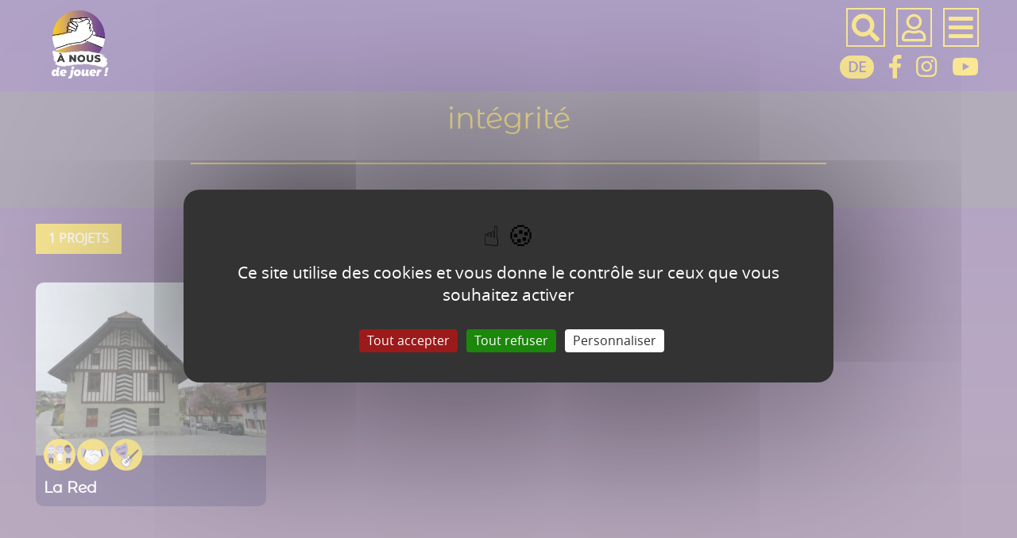

--- FILE ---
content_type: text/html; charset=utf-8
request_url: http://www.anousdejouer.ch/integrite-1476
body_size: 7996
content:
<!doctype html>
<html lang="fr" class="no-js"><!-- InstanceBegin template="/Templates/page.dwt" codeOutsideHTMLIsLocked="false" -->
<head>
<!-- InstanceBeginEditable name="doctitle" -->

<title>intégrité</title>
<!-- InstanceEndEditable --> 
  <meta charset="utf-8">
  <link rel="alternate" type="application/rss+xml" title="À nous de jouer&nbsp;!" href="https://anousdejouer.ch/spip.php?page=backend" />
 
 <meta property="og:url" content="https://anousdejouer.ch/vivre-ensemble-416" />
 <link rel="canonical" href="https://anousdejouer.ch/vivre-ensemble-416" />
 <meta property="og:site_name" content="À nous de jouer&nbsp;!"/>
  <meta property="og:type" content="article"/>
 
 
	
		<meta name="description" content=" La plateforme des projets et associations de jeunes. anousdejouer.ch est un site éducatif et participatif d'entraide et de valorisation de l'engagement et du bénévolat des jeunes dans les cantons de Genève, Vaud, Fribourg et le reste de la Suisse romande.

">
		<link rel="image_src" href="https://anousdejouer.ch/squelettes/images/logo200.png" />
		<meta property="og:image" content="https://anousdejouer.ch/squelettes/images/logo200.png" /> 
		<meta property="twitter:image" content="https://anousdejouer.ch/squelettes/images/logo200.png" /> 
	


<meta name="keywords" content=" engagement ; jeunes ; Genève ; Suisse ; association ; projets ; solidarité ; solidaire ; associations ; valeurs ; éthique ; local ; durable ; développement durable ; organisations ; bénévolat ; Suisse romande ; projet ; outils ; ressources ; éducatif ; entraide ; Vaud ; Fribourg ; Suisse romande ; projets jeunes ; jeunesse">

<SCRIPT>
jQuery(document).ready(function() {

   $("input[type='submit']").click(function(){
			$(this).animate({width:'100%'},5000);				
			$(this).attr('value', 'En cours > > > > ');
        return true;   
   });
   
   $("#btmenu").click(function(){
			$('NAV').animate({top:'0px'},500);	
			$('#cache').fadeIn(500);		
        return false;   
   });
   $("#fermer").click(function(){
			$('NAV').animate({top:'-1000px'},400);	
			$('#cache').fadeOut(500);
        return false;   
   });    
   
   $("#loupe").click(function(){
			$('#form_recherche').animate({left:'0'},500);
        return false;   
   });     
   $("#fermerrecherche").click(function(){
			$('#form_recherche').animate({left:'-100%'},400);
        return false;   
   });  
   $("#bt_chatboot").click(function(){
			$('#frame_chatboot').slideDown('slow');
			$('#bt_chatboot_fermer').slideDown('slow');
        return false;   
   });    
   $("#bt_chatboot_fermer").click(function(){
			$('#frame_chatboot').slideUp('slow');
			$('#bt_chatboot_fermer').slideUp('slow');
        return false;   
   });    
});   
   
function charge(cible, url, attente="")
{
 if (attente!="non")
	document.getElementById(cible).innerHTML = "<center><img src='/squelettes/images/attente.gif' style='width:20px;'></center>" ;
 $('#'+cible).load(url) ;
}



function upload_formulaire(formulaire,nom_div,url_retour) {

        var $form = $('#'+formulaire);
        var formdata = (window.FormData) ? new FormData($form[0]) : null;
        var data = (formdata !== null) ? formdata : $form.serialize();
		
		document.getElementById(nom_div).innerHTML = "<center><img src=/squelettes/images/attente.gif style='width:20%;'></center>" ;	
		
        $.ajax({
            url: $form.attr('action'),
            type: $form.attr('method'),
            contentType: false, // obligatoire pour de l'upload
            processData: false, // obligatoire pour de l'upload
            dataType: 'html', // selon le retour attendu
            data: data,
            success: function (response) {
                charge(nom_div,url_retour);
            }
        });
    }
	
	
function noEntree(event)
{
    // Compatibilité IE / Firefox
    if(!event && window.event) {
        event = window.event;
    }
    // IE
    if(event.keyCode == 13) {
        event.returnValue = false;
        event.cancelBubble = true;
    }
    // DOM
    if(event.which == 13) {
        event.preventDefault();
        event.stopPropagation();
    }
}	

function affiche(idgroupe, idarticle, lang){
  charge('listetag'+idgroupe,'spip.php?page=inc_ajouttag&id_article='+idarticle+'&lang='+lang+'&id_groupe='+idgroupe+'&titre='+encodeURIComponent(document.getElementById('tag'+idgroupe).value.replace('#', '')));
  }  
  
function affiche_zone(idgroupe, idarticle){
  charge('listetag'+idgroupe,'spip.php?page=inc_ajoutzone&id_article='+idarticle+'&id_groupe='+idgroupe+'&choixcp='+encodeURIComponent(document.getElementById('choixcp').value)+'&cppays='+document.getElementById('cppays').options[document.getElementById('cppays').selectedIndex].value);
  }    

function creeermot(idgroupe, titre, idarticle, lang)
{
charge('listetag'+idgroupe,'spip.php?page=inc_ajouttag&id_article='+idarticle+'&lang='+lang+'&id_groupe='+idgroupe+'&actionweb=ajout&titre='+encodeURIComponent(titre));
}

function affiche_message(msg)
{
$('#message').fadeIn(100);
$('#message').html(msg);
$('#message').fadeOut(4000);
}

function stopVideo(el)
{
var iframe = el.find('.mini_capsule-video iframe')[0];	
if (iframe)
	{
	var iframeSrc = iframe.src;
	iframe.src = iframeSrc;
	}
}



function touche(e){

var touche = event.keyCode;

var nom = String.fromCharCode(touche);

if (touche==27)
	{
	$('#diaporama').fadeOut('slow');
	$('#container').fadeIn('slow');
	}

}



</SCRIPT>
  
  
<script>
var mediabox_settings={"auto_detect":true,"ns":"box","tt_img":true,"sel_g":"#documents_portfolio a[type='image\/jpeg'],#documents_portfolio a[type='image\/png'],#documents_portfolio a[type='image\/gif']","sel_c":".mediabox","str_ssStart":"Diaporama","str_ssStop":"Arr\u00eater","str_cur":"{current}\/{total}","str_prev":"Pr\u00e9c\u00e9dent","str_next":"Suivant","str_close":"Fermer","str_loading":"Chargement\u2026","str_petc":"Taper \u2019Echap\u2019 pour fermer","str_dialTitDef":"Boite de dialogue","str_dialTitMed":"Affichage d\u2019un media","splash_url":"","lity":{"skin":"_simple-dark","maxWidth":"90%","maxHeight":"90%","minWidth":"400px","minHeight":"","slideshow_speed":"2500","opacite":"0.9","defaultCaptionState":"expanded"}};
</script>
<!-- insert_head_css -->
<link rel='stylesheet' href='local/cache-css/aa305f275a2390f6e2fe7e840a440f2e.css?1767947900' type='text/css' />
<script type='text/javascript'>/*<![CDATA[*/
(function(i,s,o,g,r,a,m){i['GoogleAnalyticsObject']=r;i[r]=i[r]||function(){ (i[r].q=i[r].q||[]).push(arguments)},i[r].l=1*new Date();a=s.createElement(o), m=s.getElementsByTagName(o)[0];a.async=1;a.src=g;m.parentNode.insertBefore(a,m) })
(window,document,'script','//www.google-analytics.com/analytics.js','ga');
ga('create', 'UA-139342554-1 ');
ga('send', 'pageview');
/*]]>*/</script>








<script type='text/javascript' src='local/cache-js/3e024f938b018f59cee57159a9acfa89.js?1767881625'></script>












<!-- insert_head -->



<!-- Debut CS -->
<style type="text/css">
<!--/*--><![CDATA[/*><!--*/
/* Pour info : enveloppe_mails = -1 */


	
	
	

.blocs_titre {
	background: transparent url(prive/images/deplierhaut.svg) no-repeat scroll left center;
	font-weight: normal;
	line-height: 1.2em;
	margin-top: 4px;
	padding: 0pt 0pt 0pt 26px;
	margin-bottom: 0.1em;
	clear: left;
	cursor: pointer;
}

.blocs_replie {
	background: transparent url(prive/images/deplier-right.svg) no-repeat scroll left center;
}

.blocs_title{
	display: none;
}
/*]]>*/-->
</style>
<!-- Fin CS -->


<!-- Debut CS -->

<!-- Fin CS -->

<script type='text/javascript' src='plugins/auto/tarteaucitron/v1.9.3/lib/tarteaucitron/tarteaucitron.js' id='tauc'></script>
<script type="text/javascript">
	tarteaucitron.init({
		"privacyUrl": "", /* Privacy policy url */

		"hashtag": "#tarteaucitron", /* Ouverture automatique du panel avec le hashtag */
		"cookieName": "tarteaucitron", /* Cookie name */

		"orientation": "middle", /* le bandeau doit être en haut (top), au milieu (middle) ou en bas (bottom) ? */

		"groupServices": false, /* Group services by category */
		"closePopup": false, /* Show a close X on the banner */

		/* Gestion petit bandeau */
		"showAlertSmall": false, /* afficher le petit bandeau en bas à droite ? */
		"cookieslist": false, /* Afficher la liste des cookies installés ? */

		/* Gestion de la petite icone Cookie */
		"showIcon": false, /* Show cookie Icon or not */
		
		"iconPosition": "BottomRight", /* BottomRight, BottomLeft, TopRight and TopLeft */

		"adblocker": false, /* Afficher un message si un adblocker est détecté */

		/* Gestion grand bandeau */
		"DenyAllCta" : true, /* Show the deny all button */
		"AcceptAllCta" : true, /* Show the accept all button when highPrivacy on */
		"highPrivacy": true, /* Si true, affiche le bandeau de consentement. Sinon, le consentement est implicite. */

		"handleBrowserDNTRequest": true, /* If Do Not Track == 1, disallow all */

		"removeCredit": false, /* supprimer le lien vers la source ? */

		"useExternalCss": false, /* If false, the tarteaucitron.css file will be loaded */
		"useExternalJs": false, /* If false, the tarteaucitron.js file will be loaded */

		

		"moreInfoLink": false, /* Show more info link */
		

		"mandatory": true, /* Show a message about mandatory cookies */

		"googleConsentMode": true, /* Activer le Google Consent Mode v2 pour Google ads & GA4 */
		"bingConsentMode": true, /* Activer le Bing Consent Mode pour Clarity & Bing Ads */
		"softConsentMode": false, /* Soft consent mode (le consentement est requis pour charger les tags) */
	});

	var tarteaucitronCustomText = {
		
		
		"icon": 'Gestionnaire de cookies - ouverture d’une fenêtre'
	}

	var tarteaucitronForceLanguage = 'fr';
</script>
<style>.lazy { display: none }</style><script type="text/javascript">
					$(function(){
						$("img.lazy").show().lazyload({
							threshold : 0,
							placeholder : "plugins/auto/lazyload/v1.1.0/images/grey.gif",
							
							effect : "fadeIn",
						});
					});
				</script>
<script type='text/javascript'>var CONFIG_WMODE = 'opaque';</script>
<link rel="alternate" type="application/json+oembed" href="http://www.anousdejouer.ch/oembed.api/?format=json&amp;url=http%3A%2F%2Fwww.anousdejouer.ch%2Fintegrite-1476" />
  
  <link rel="alternate" type="application/rss+xml" title="À nous de jouer&nbsp;!" href="https://anousdejouer.ch/spip.php?page=backend" />
 
 <meta property="og:url" content="https://anousdejouer.ch/vivre-ensemble-416" />
 <link rel="canonical" href="https://anousdejouer.ch/vivre-ensemble-416" />
 <meta property="og:site_name" content="À nous de jouer&nbsp;!"/>
  <meta property="og:type" content="article"/>
 
 
	
		<meta name="description" content=" La plateforme des projets et associations de jeunes. anousdejouer.ch est un site éducatif et participatif d'entraide et de valorisation de l'engagement et du bénévolat des jeunes dans les cantons de Genève, Vaud, Fribourg et le reste de la Suisse romande.

">
		<link rel="image_src" href="https://anousdejouer.ch/squelettes/images/logo200.png" />
		<meta property="og:image" content="https://anousdejouer.ch/squelettes/images/logo200.png" /> 
		<meta property="twitter:image" content="https://anousdejouer.ch/squelettes/images/logo200.png" /> 
	


<meta name="keywords" content=" engagement ; jeunes ; Genève ; Suisse ; association ; projets ; solidarité ; solidaire ; associations ; valeurs ; éthique ; local ; durable ; développement durable ; organisations ; bénévolat ; Suisse romande ; projet ; outils ; ressources ; éducatif ; entraide ; Vaud ; Fribourg ; Suisse romande ; projets jeunes ; jeunesse">

<SCRIPT>
jQuery(document).ready(function() {

   $("input[type='submit']").click(function(){
			$(this).animate({width:'100%'},5000);				
			$(this).attr('value', 'En cours > > > > ');
        return true;   
   });
   
   $("#btmenu").click(function(){
			$('NAV').animate({top:'0px'},500);	
			$('#cache').fadeIn(500);		
        return false;   
   });
   $("#fermer").click(function(){
			$('NAV').animate({top:'-1000px'},400);	
			$('#cache').fadeOut(500);
        return false;   
   });    
   
   $("#loupe").click(function(){
			$('#form_recherche').animate({left:'0'},500);
        return false;   
   });     
   $("#fermerrecherche").click(function(){
			$('#form_recherche').animate({left:'-100%'},400);
        return false;   
   });  
   $("#bt_chatboot").click(function(){
			$('#frame_chatboot').slideDown('slow');
			$('#bt_chatboot_fermer').slideDown('slow');
        return false;   
   });    
   $("#bt_chatboot_fermer").click(function(){
			$('#frame_chatboot').slideUp('slow');
			$('#bt_chatboot_fermer').slideUp('slow');
        return false;   
   });    
});   
   
function charge(cible, url, attente="")
{
 if (attente!="non")
	document.getElementById(cible).innerHTML = "<center><img src='/squelettes/images/attente.gif' style='width:20px;'></center>" ;
 $('#'+cible).load(url) ;
}



function upload_formulaire(formulaire,nom_div,url_retour) {

        var $form = $('#'+formulaire);
        var formdata = (window.FormData) ? new FormData($form[0]) : null;
        var data = (formdata !== null) ? formdata : $form.serialize();
		
		document.getElementById(nom_div).innerHTML = "<center><img src=/squelettes/images/attente.gif style='width:20%;'></center>" ;	
		
        $.ajax({
            url: $form.attr('action'),
            type: $form.attr('method'),
            contentType: false, // obligatoire pour de l'upload
            processData: false, // obligatoire pour de l'upload
            dataType: 'html', // selon le retour attendu
            data: data,
            success: function (response) {
                charge(nom_div,url_retour);
            }
        });
    }
	
	
function noEntree(event)
{
    // Compatibilité IE / Firefox
    if(!event && window.event) {
        event = window.event;
    }
    // IE
    if(event.keyCode == 13) {
        event.returnValue = false;
        event.cancelBubble = true;
    }
    // DOM
    if(event.which == 13) {
        event.preventDefault();
        event.stopPropagation();
    }
}	

function affiche(idgroupe, idarticle, lang){
  charge('listetag'+idgroupe,'spip.php?page=inc_ajouttag&id_article='+idarticle+'&lang='+lang+'&id_groupe='+idgroupe+'&titre='+encodeURIComponent(document.getElementById('tag'+idgroupe).value.replace('#', '')));
  }  
  
function affiche_zone(idgroupe, idarticle){
  charge('listetag'+idgroupe,'spip.php?page=inc_ajoutzone&id_article='+idarticle+'&id_groupe='+idgroupe+'&choixcp='+encodeURIComponent(document.getElementById('choixcp').value)+'&cppays='+document.getElementById('cppays').options[document.getElementById('cppays').selectedIndex].value);
  }    

function creeermot(idgroupe, titre, idarticle, lang)
{
charge('listetag'+idgroupe,'spip.php?page=inc_ajouttag&id_article='+idarticle+'&lang='+lang+'&id_groupe='+idgroupe+'&actionweb=ajout&titre='+encodeURIComponent(titre));
}

function affiche_message(msg)
{
$('#message').fadeIn(100);
$('#message').html(msg);
$('#message').fadeOut(4000);
}

function stopVideo(el)
{
var iframe = el.find('.mini_capsule-video iframe')[0];	
if (iframe)
	{
	var iframeSrc = iframe.src;
	iframe.src = iframeSrc;
	}
}



function touche(e){

var touche = event.keyCode;

var nom = String.fromCharCode(touche);

if (touche==27)
	{
	$('#diaporama').fadeOut('slow');
	$('#container').fadeIn('slow');
	}

}



</SCRIPT>
  <link href="/squelettes/css/mes_styles.css" media="all" rel="stylesheet" type="text/css">    
  <meta name="viewport" content="width=device-width">
  <meta name="viewport" content="initial-scale=1.0">
    </head>
 <body> 

	<header>
        <div id=bandeau_print  class="print centrer">
            À nous de jouer&nbsp;!       
         </div>
        <div class="noprint centrer">
			<A HREF="/" title="Vers la page d'accueil" class=logo>
			
			
			 
				<img
	src="IMG/logo/siteon0.png?1557239314"
	class="spip_logo"
	width="150"
	height="173"
	alt=""/> 
			</A>			
	
		  <div id=controle>
		  	
			  <A id=loupe title="Rechercher"><i class="fas fa-search bordure"></i></A>
			  <A HREF="Mon-compte" title="Mon compte"><i class="far fa-user bordure"></i></A>
			  <i class="fas fa-bars bordure" id=btmenu></i><br>
			  <A HREF="https://wirmischenmit.ch"  title="Allemand" class="drapeau_langue">DE</a>
			  
			  
			  <A HREF="https://www.facebook.com/anousdejouer.ch/" target="_blank" title="Vers Facebook"><i class="fab fa-facebook-f picone"></i></A>
			  <A HREF="https://www.instagram.com/anousdejouer.ch/" target="_blank" title="Vers Instagram"><i class="fab fa-instagram picone"></i></A>
			  <A HREF="https://www.youtube.com/channel/UC9nAjQk2PZgE0WnpyQplrDA" target="_blank" title="Vers You Tube"><i class="fab fa-youtube picone"></i></A>
		  </div>
         </div>
		 <div class=nettoyeur></div>
         <nav>
			<A id=fermer><i class="far fa-times-circle bordure"></i></A>
			<div class=nettoyeur></div>
				
				 <A  HREF="Je-m-inspire"  title="Je m&#8217;inspire"  class="menu_niveau1"  >
					 Je m&#8217;inspire
					 <span><img
	src="local/cache-vignettes/L40xH39/ruboff2-2a06f.png?1643127381" class='spip_logo' width='40' height='39'
	alt="" /></span></A>
				
				 <A  HREF="Je-m-engage"  title="Je m&#8217;engage"  class="menu_niveau1"  >
					 Je m&#8217;engage
					 <span><img
	src="local/cache-vignettes/L40xH42/ruboff3-a7603.png?1643127381" class='spip_logo' width='40' height='42'
	alt="" /></span></A>
				
				 <A  HREF="Je-m-interroge"  title="Je m&#8217;interroge"  class="menu_niveau1"  >
					 Je m&#8217;interroge
					 <span><img
	src="local/cache-vignettes/L40xH33/ruboff1-11641.png?1643127381" class='spip_logo' width='40' height='33'
	alt="" /></span></A>
				
				 <A  HREF="Boite-a-outils"  title="Boîte à outils"  class="menu_niveau1"  >
					 Boîte à outils
					 <span><img
	src="local/cache-vignettes/L40xH37/ruboff4-bce2d.png?1643127381" class='spip_logo' width='40' height='37'
	alt="" /></span></A>
					

				<div class=sousmenu>
				
				 <A  HREF="A-propos"  title="À propos" >
					À propos
					</A>
				
				 <A  HREF="Partenaires"  title="Partenaires" >
					Partenaires
					</A>
				
				 <A  HREF="Projet-scolaire"  title="Projet scolaire" >
					Projet scolaire
					</A>
				
				 <A  HREF="Contact"  title="Contact" >
					Contact
					</A>
				
				 <A  HREF="Concours"  title="Concours" >
					Concours
					</A>
				
				 <A  HREF="La-Fondation-Ethique-et-Valeurs"  title="Fondation Ethique et Valeurs" >
					Fondation Ethique et Valeurs
					</A>
				
				 <A  HREF="Guides-de-l-engagement"  title="Guides de l&#8217;engagement" >
					Guides de l&#8217;engagement
					</A>
								
			<div>			
          </nav>       
    </header>
	
<div class=titre_rubrique>
    <H1>intégrité
	<span></span></H1>
	
</div>
	
	 <div id="container" >
  <p id="projets" style="display:none;"><A NAME="projets"></A>
	<a class="bouton b_projets choix_actif" style="display:none;"></A>
	<a HREF="#appels" class="bouton b_appels" style="display:none;"></A>
	<a HREF="#rdv"  class="bouton b_rdv" style="display:none;"></A>
	<a HREF="#gestes"  class="bouton b_gestes" style="display:none;"></A>
	</P>
	
	<div class='ajaxbloc' data-ajax-env='[base64]/3Okl/Pcm+12CqQTFkEyS67RiT7BfuTZ/ju3e9lE1KMViMon1Y75f0R5qVSQ=' data-origin="integrite-1476">
<div id=contenu>

  
 <a id='pagination_autres_articles' class='pagination_ancre'></a> 
<div id=listecellule>
    

			
		
			
		<li class=cellule><a href="La-Red" class=lien_projet>
		  <div class=vignette>
							
				 
				<img
	src="local/cache-vignettes/L400xH300/photo-vanerie-inauguration-5-da051.jpg?1698662040" class='spip_logo' width='400' height='300' alt='Image / illustration' style='width:100%;background: white;' />
							</div>
				<div class=titre_projet>
					La Red<br>
					<img
	src="local/cache-vignettes/L40xH40/moton2-aa043.png?1643127461" class='thematique thematique_on' width='40' height='40'
	alt="" style='left:10px' /><img
	src="local/cache-vignettes/L40xH40/moton3-a4dcb.png?1643127461" class='thematique thematique_on' width='40' height='40'
	alt="" style='left:52px' /><img
	src="local/cache-vignettes/L40xH40/moton9-74dd2.png?1643127465" class='thematique thematique_on' width='40' height='40'
	alt="" style='left:94px' />
				</div>
			
		</a></li>				
		
	
    
  </div>
  <div class=pagination>
  </div>
 
<script src="/squelettes/js/masonery/masonry.pkgd.min.js"></script>
<script src="/squelettes/js/masonery/imagesloaded.js"></script>
<script src="/squelettes/js/masonery/classie.js"></script>
<script src="/squelettes/js/masonery/AnimOnScroll.js"></script>
<script>
jQuery(document).ready(function() {
	new AnimOnScroll( document.getElementById( 'listecellule' ), {
		minDuration : 0.4,
		maxDuration : 0.7,
		viewportFactor : 0.2
	} );
	$('.b_projets').html('1 projets');
$('.b_projets').css({display:'inline-block'});
$('#projets').css({display:'block'});
}); 


</script>	
 	
</div></div><!--ajaxbloc-->

   <p id="appels" style="display:none;"><A NAME="appels"></A>
	<a HREF="#projets" class="bouton b_projets " style="display:none;"></A>
	<a class="bouton b_appels choix_actif" style="display:none;"></A>
	<a HREF="#rdv"  class="bouton b_rdv" style="display:none;"></A>
	<a HREF="#gestes"  class="bouton b_gestes" style="display:none;"></A>
	</P>
	
	


	
	 <p id="rdv" style="display:none;">  <A NAME="rdv"></A>
	<a HREF="#projets" class="bouton b_projets " style="display:none;"></A>
	<a HREF="#appels" class="bouton b_appels" style="display:none;"></A>
	<a  class="bouton b_rdv choix_actif" style="display:none;"></A>
	<a HREF="#gestes"  class="bouton b_gestes" style="display:none;"></A>
	</P>
	
	
	
	 <p id="gestes" style="display:none;">  <A NAME="gestes"></A>
	<a HREF="#projets" class="bouton b_projets " style="display:none;"></A>
	<a HREF="#appels" class="bouton b_appels" style="display:none;"></A>
	<a HREF="#rdv"  class="bouton b_rdv" style="display:none;"></A>
	<a  class="bouton b_gestes choix_actif" style="display:none;"></A>
	</P>
	
	


	<div class=nettoyeur></div>
  </div>   

  <footer class=noprint>
     <div class=centrer style="text-align:center;">
<div class=grid>
<div class=grid2 style="text-align:center;">
	<div>
	<A HREF="La-Fondation-Ethique-et-Valeurs" target=_blank title="Vers le site de la ville" style="width:auto;"><img src="/squelettes/images/logofondation.png" style="height:100px;"></A>
	<!--<A HREF="http://www.ville-geneve.ch/themes/developpement-durable/municipalite/engagements-economie/programme-innove/" target=_blank title="Vers le site de la ville" style="width:auto;"><img src="/squelettes/images/logo_ville.png" style="height:70px;"></A>-->
	 </div>
	 <div style="text-align:right;padding-top:30px;">
	
	<A HREF="Mentions-legales"><span style="font-size:15px;"><i class="fas fa-info"></i></span>    Mentions légales</A> 
	
	<A HREF="Credits"><span style="font-size:15px;"><i class="fas fa-map-marker-alt"></i></span>    Carte</A> 
	
	<A HREF="FAQ-1236"><span style="font-size:15px;"><i class="fas fa-question"></i></span>    FAQ</A> 
	
	 </div>
</div>
</div>
</div>
<SCRIPT>
var dp1=0, dp2 =0;
</SCRIPT>
		 
<div id="form_recherche">
<div class=centrer>
<A id=fermerrecherche><i class="far fa-times-circle bordure"></i></A>
<div class=nettoyeur></div>
<h3>Votre recherche</h3>
</div>
<FORM METHOD=POST ACTION="spip.php?page=recherche">
<input type=hidden name=lang id=lang value="fr">
<input type=text name=recherche id=recherche value=""><input type=submit value="Ok">

	  <div class="boutonlarge" id=bt1 onclick="$('#formexpert').slideToggle('slow');if (dp1==0) {$('#bt1 .fas').removeClass('fa-angle-down');$('#bt1 .fas').addClass('fa-angle-up');dp1=1;} else {$('#bt1 .fas').removeClass('fa-angle-up');$('#bt1 .fas').addClass('fa-angle-down');dp1=0;}">Je filtre <i class="fas fa-angle-down"></i></div>
	  <div id=formexpert style="display:none;background:#876fa5;padding:10px;border-radius:0 0 80px 80px;
-moz-border-radius:0 0 20px 20px;
-webkit-border-radius: 0 0 20px 20px;">
		  <p><label for=id_mot>par thème </label><br>
				
				<div style="display:inline-block;margin:1%;"><input type=checkbox name=id_mot[] id="idmot2" value="2" style="height:auto;"><br><label for="idmot2" style="min-width: 2px;"> <A  title="Vivre ensemble"  id="choix2" class="lien_theme2" style="margin-top:0;"  onmouseenter="$('#theme2').fadeIn('slow');" onmouseleave="$('#theme2').fadeOut(200);"><img
	src="local/cache-vignettes/L50xH50/moton2-6bccd.png?1643127382" class='spip_logo' width='50' height='50'
	alt="" />
	  <div id="theme2">Vivre ensemble</div></A></label></div>
				
				<div style="display:inline-block;margin:1%;"><input type=checkbox name=id_mot[] id="idmot1" value="1" style="height:auto;"><br><label for="idmot1" style="min-width: 2px;"> <A  title="Citoyenneté &amp; participation"  id="choix1" class="lien_theme2" style="margin-top:0;"  onmouseenter="$('#theme1').fadeIn('slow');" onmouseleave="$('#theme1').fadeOut(200);"><img
	src="local/cache-vignettes/L50xH50/moton1-8718b.png?1643127382" class='spip_logo' width='50' height='50'
	alt="" />
	  <div id="theme1">Citoyenneté &amp; participation</div></A></label></div>
				
				<div style="display:inline-block;margin:1%;"><input type=checkbox name=id_mot[] id="idmot3" value="3" style="height:auto;"><br><label for="idmot3" style="min-width: 2px;"> <A  title="Entraide &amp; solidarité"  id="choix3" class="lien_theme2" style="margin-top:0;"  onmouseenter="$('#theme3').fadeIn('slow');" onmouseleave="$('#theme3').fadeOut(200);"><img
	src="local/cache-vignettes/L50xH50/moton3-208c2.png?1643127382" class='spip_logo' width='50' height='50'
	alt="" />
	  <div id="theme3">Entraide &amp; solidarité</div></A></label></div>
				
				<div style="display:inline-block;margin:1%;"><input type=checkbox name=id_mot[] id="idmot7" value="7" style="height:auto;"><br><label for="idmot7" style="min-width: 2px;"> <A  title="Environnement"  id="choix7" class="lien_theme2" style="margin-top:0;"  onmouseenter="$('#theme7').fadeIn('slow');" onmouseleave="$('#theme7').fadeOut(200);"><img
	src="local/cache-vignettes/L50xH50/moton7-70f94.png?1643127382" class='spip_logo' width='50' height='50'
	alt="" />
	  <div id="theme7">Environnement</div></A></label></div>
				
				<div style="display:inline-block;margin:1%;"><input type=checkbox name=id_mot[] id="idmot8" value="8" style="height:auto;"><br><label for="idmot8" style="min-width: 2px;"> <A  title="Durabilité"  id="choix8" class="lien_theme2" style="margin-top:0;"  onmouseenter="$('#theme8').fadeIn('slow');" onmouseleave="$('#theme8').fadeOut(200);"><img
	src="local/cache-vignettes/L50xH50/moton8-3d15d.png?1643127382" class='spip_logo' width='50' height='50'
	alt="" />
	  <div id="theme8">Durabilité</div></A></label></div>
				
				<div style="display:inline-block;margin:1%;"><input type=checkbox name=id_mot[] id="idmot9" value="9" style="height:auto;"><br><label for="idmot9" style="min-width: 2px;"> <A  title="Culture"  id="choix9" class="lien_theme2" style="margin-top:0;"  onmouseenter="$('#theme9').fadeIn('slow');" onmouseleave="$('#theme9').fadeOut(200);"><img
	src="local/cache-vignettes/L50xH50/moton9-6ff95.png?1643127382" class='spip_logo' width='50' height='50'
	alt="" />
	  <div id="theme9">Culture</div></A></label></div>
				
				<div style="display:inline-block;margin:1%;"><input type=checkbox name=id_mot[] id="idmot10" value="10" style="height:auto;"><br><label for="idmot10" style="min-width: 2px;"> <A  title="Sport"  id="choix10" class="lien_theme2" style="margin-top:0;"  onmouseenter="$('#theme10').fadeIn('slow');" onmouseleave="$('#theme10').fadeOut(200);"><img
	src="local/cache-vignettes/L50xH50/moton10-2cc04.png?1643127382" class='spip_logo' width='50' height='50'
	alt="" />
	  <div id="theme10">Sport</div></A></label></div>
				
				<div style="display:inline-block;margin:1%;"><input type=checkbox name=id_mot[] id="idmot11" value="11" style="height:auto;"><br><label for="idmot11" style="min-width: 2px;"> <A  title="Economie"  id="choix11" class="lien_theme2" style="margin-top:0;"  onmouseenter="$('#theme11').fadeIn('slow');" onmouseleave="$('#theme11').fadeOut(200);"><img
	src="local/cache-vignettes/L50xH50/moton11-9c20e.png?1643127382" class='spip_logo' width='50' height='50'
	alt="" />
	  <div id="theme11">Economie</div></A></label></div>
				
				<div style="display:inline-block;margin:1%;"><input type=checkbox name=id_mot[] id="idmot12" value="12" style="height:auto;"><br><label for="idmot12" style="min-width: 2px;"> <A  title="Santé"  id="choix12" class="lien_theme2" style="margin-top:0;"  onmouseenter="$('#theme12').fadeIn('slow');" onmouseleave="$('#theme12').fadeOut(200);"><img
	src="local/cache-vignettes/L50xH50/moton12-ad7a7.png?1643127382" class='spip_logo' width='50' height='50'
	alt="" />
	  <div id="theme12">Santé</div></A></label></div>
				
				<div style="display:inline-block;margin:1%;"><input type=checkbox name=id_mot[] id="idmot13" value="13" style="height:auto;"><br><label for="idmot13" style="min-width: 2px;"> <A  title="Droits humains"  id="choix13" class="lien_theme2" style="margin-top:0;"  onmouseenter="$('#theme13').fadeIn('slow');" onmouseleave="$('#theme13').fadeOut(200);"><img
	src="local/cache-vignettes/L50xH50/moton13-2d90c.png?1643127382" class='spip_logo' width='50' height='50'
	alt="" />
	  <div id="theme13">Droits humains</div></A></label></div>
				
				<div style="display:inline-block;margin:1%;"><input type=checkbox name=id_mot[] id="idmot14" value="14" style="height:auto;"><br><label for="idmot14" style="min-width: 2px;"> <A  title="Egalité"  id="choix14" class="lien_theme2" style="margin-top:0;"  onmouseenter="$('#theme14').fadeIn('slow');" onmouseleave="$('#theme14').fadeOut(200);"><img
	src="local/cache-vignettes/L50xH50/moton14-2da2a.png?1643127382" class='spip_logo' width='50' height='50'
	alt="" />
	  <div id="theme14">Egalité</div></A></label></div>
				
			</p>
		
			<p><label for=id_rubrique>par rubrique </label><br>
			<div style="display:inline-block;margin:1%;"><input type=radio name=id_rubrique value="" alt="Toutes"> Toutes</div>
				
				<div style="display:inline-block;margin:1%;"><input type=radio name=id_rubrique value="2" alt="Je m&#8217;inspire"> Je m&#8217;inspire</div>
				
				<div style="display:inline-block;margin:1%;"><input type=radio name=id_rubrique value="3" alt="Je m&#8217;engage"> Je m&#8217;engage</div>
				
				<div style="display:inline-block;margin:1%;"><input type=radio name=id_rubrique value="1" alt="Je m&#8217;interroge"> Je m&#8217;interroge</div>
				
				<div style="display:inline-block;margin:1%;"><input type=radio name=id_rubrique value="4" alt="Boîte à outils"> Boîte à outils</div>
				
				</p>	
	  </div>
</form>

 <div class="boutonlarge"  id=bt2  onclick="$('#listemc').slideToggle('slow');if (dp2==0) {charge('listemc','spip.php?page=inc_moteur_mc&lang=fr');$('#bt2 .fas').removeClass('fa-angle-down');$('#bt2 .fas').addClass('fa-angle-up');dp2=1;} else {$('#bt2 .fas').removeClass('fa-angle-up');$('#bt2 .fas').addClass('fa-angle-down');dp2=0;}">Je cherche directement un mot clef <i class="fas fa-angle-down"></i></div>
	  <div id=listemc style="display:none;background:#876fa5;padding:10px;border-radius:0 0 80px 80px;	-moz-border-radius:0 0 20px 20px;	-webkit-border-radius: 0 0 20px 20px;">
</div>
</div>	



 
<div id=cache></div>
  </footer>
<!-- InstanceBeginEditable name="finpage" -->

<!-- InstanceEndEditable -->  
<script type="text/javascript">tarteaucitron.user.googlemapsKey = 'xxxx';
tarteaucitron.user.mapscallback = 'ptac_callback_function';
tarteaucitron.user.googlemapsLibraries = 'ptac_LIBRARIES';
(tarteaucitron.job = tarteaucitron.job || []).push('googlemaps');
tarteaucitron.user.googletagmanagerId = 'UA-139342554-1';
(tarteaucitron.job = tarteaucitron.job || []).push('googletagmanager');
</script></body>
<!-- InstanceEnd --></html>

--- FILE ---
content_type: text/plain
request_url: https://www.google-analytics.com/j/collect?v=1&_v=j102&a=470016675&t=pageview&_s=1&dl=http%3A%2F%2Fwww.anousdejouer.ch%2Fintegrite-1476&ul=en-us%40posix&dt=int%C3%A9grit%C3%A9&sr=1280x720&vp=1280x720&_u=IEBAAAABAAAAAC~&jid=983566101&gjid=988972856&cid=1777418338.1768801458&tid=UA-139342554-1&_gid=610434576.1768801458&_r=1&_slc=1&z=1054280547
body_size: -286
content:
2,cG-JE92VQF1L0